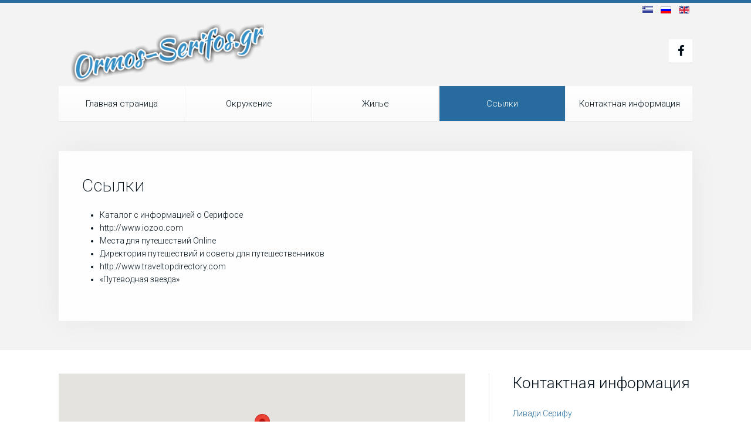

--- FILE ---
content_type: text/html; charset=utf-8
request_url: https://ormos-serifos.gr/index.php/ru/links-ru
body_size: 9648
content:
<!DOCTYPE HTML>
<html lang="ru-ru" dir="ltr"  data-config='{"twitter":0,"plusone":0,"facebook":0,"style":"default"}'>

<head>
<meta charset="utf-8">
<meta http-equiv="X-UA-Compatible" content="IE=edge">
<meta name="viewport" content="width=device-width, initial-scale=1">
<base href="https://ormos-serifos.gr/index.php/ru/links-ru" />
	<meta name="author" content="Super User" />
	<title>Ссылки</title>
	<link href="https://ormos-serifos.gr/index.php/el/syndesmoi" rel="alternate" hreflang="el-GR" />
	<link href="https://ormos-serifos.gr/index.php/ru/links-ru" rel="alternate" hreflang="ru-RU" />
	<link href="https://ormos-serifos.gr/index.php/en/links" rel="alternate" hreflang="en-GB" />
	<link href="/templates/yoo_unity/favicon.ico" rel="shortcut icon" type="image/vnd.microsoft.icon" />
	<link href="/media/mod_languages/css/template.css?32c03f4d60d60c7e7a957f3796ff1cde" rel="stylesheet" type="text/css" />
	<script src="/media/jui/js/jquery.min.js?32c03f4d60d60c7e7a957f3796ff1cde" type="text/javascript"></script>
	<script src="/media/jui/js/jquery-noconflict.js?32c03f4d60d60c7e7a957f3796ff1cde" type="text/javascript"></script>
	<script src="/media/jui/js/jquery-migrate.min.js?32c03f4d60d60c7e7a957f3796ff1cde" type="text/javascript"></script>
	<script src="/media/jui/js/bootstrap.min.js?32c03f4d60d60c7e7a957f3796ff1cde" type="text/javascript"></script>
	<script src="/media/widgetkit/uikit2-c06cf220.js" type="text/javascript"></script>
	<script src="/media/widgetkit/wk-scripts-2e9ebfe2.js" type="text/javascript"></script>
	<script type="text/javascript">
GOOGLE_MAPS_API_KEY = "AIzaSyCj58xql5_Gbnu6LJcBI5nYkBut58zAG_A";
	</script>
	<link href="https://ormos-serifos.gr/index.php/en/links" rel="alternate" hreflang="x-default" />

<link rel="apple-touch-icon-precomposed" href="/templates/yoo_unity/apple_touch_icon.png">
<link rel="stylesheet" href="/templates/yoo_unity/css/bootstrap.css">
<link rel="stylesheet" href="/templates/yoo_unity/css/theme.css">
<link rel="stylesheet" href="/templates/yoo_unity/css/custom.css">
<script src="/templates/yoo_unity/warp/vendor/uikit/js/uikit.js"></script>
<script src="/templates/yoo_unity/warp/js/social.js"></script>
<script src="/templates/yoo_unity/js/theme.js"></script>
<script src="/templates/yoo_unity/warp/vendor/uikit/js/components/autocomplete.js"></script>
<script src="/templates/yoo_unity/warp/vendor/uikit/js/components/search.js"></script>
<script src="/templates/yoo_unity/warp/vendor/uikit/js/components/sticky.js"></script>
<script src="/templates/yoo_unity/warp/vendor/uikit/js/components/tooltip.js"></script>
</head>

<body class="tm-isblog">
	
	<div id="tm-header" class="tm-header">
	<div class="uk-container uk-container-center">

				<div class="tm-toolbar uk-clearfix uk-hidden-small">

			
						<div class="uk-float-right"><div class="uk-panel"><div class="mod-languages">

	<ul class="lang-inline">
						<li dir="ltr">
			<a href="/index.php/el/syndesmoi">
												<img src="/media/mod_languages/images/el.gif" alt="Ελληνικά" title="Ελληνικά" />										</a>
			</li>
								<li class="lang-active" dir="ltr">
			<a href="/index.php/ru/links-ru">
												<img src="/media/mod_languages/images/ru.gif" alt="Россия" title="Россия" />										</a>
			</li>
								<li dir="ltr">
			<a href="/index.php/en/links">
												<img src="/media/mod_languages/images/en.gif" alt="English (UK)" title="English (UK)" />										</a>
			</li>
				</ul>

</div>
</div></div>
			
		</div>
		
				<div class="tm-headerbar uk-clearfix uk-hidden-small uk-vertical-align">
			
			<div class="uk-width-2-4 uk-vertical-align-middle">
									<a class="tm-logo" href="https://ormos-serifos.gr">
	<img src="/images/Logo_ormos3.png" width="350px"></a>
							</div>

			<div class="uk-vertical-align-middle uk-width-2-4">
				
				<div class="uk-hidden-small uk-float-right">
					<div class="uk-panel">
	
<a href="https://www.facebook.com/pg/OrmosSerifos/" class="uk-icon-button uk-icon-facebook" target="_blank"></a></div>				</div>
			</div>

		</div>
		
				<nav class="uk-navbar"  >

						<ul class="uk-navbar-nav uk-width-1-1 uk-hidden-small">
<li><a href="/index.php/ru/">Главная страница</a></li><li><a href="/index.php/ru/serifos-to-let">Окружение</a></li><li><a href="/index.php/ru/infrastructure-equipment-2">Жилье</a></li><li class="uk-active"><a href="/index.php/ru/links-ru">Ссылки</a></li><li><a href="/index.php/ru/contact-2">Контактная информация</a></li></ul>			
						<a href="#offcanvas" class="uk-navbar-toggle uk-visible-small" data-uk-offcanvas></a>
			
						<div class="uk-navbar-content uk-navbar-center uk-visible-small"><a class="tm-logo-small" href="https://ormos-serifos.gr">
	<img src="/images/Logo_ormos3.png"  class="uk-responsive-height"></a></div>
			
		</nav>
		
		
	</div>
	</div>

	<div class="tm-page">
		<div class="uk-container uk-container-center">

			
			
			
						<div id="tm-main" data-uk-scrollspy="{cls:'uk-animation-fade'}" class="tm-block  tm-block-default">
			<div class="tm-middle uk-grid" data-uk-grid-match="" data-uk-grid-margin>

								<div class="tm-main uk-width-medium-1-1">
				
					
										<main class="tm-content">

						
						<div id="system-message-container">
</div>
<article class="uk-article" >

	
		<h1 class="uk-article-title">
					Ссылки			</h1>
	
	
	
	
	
		<div>
		
<ul>
    <li>Каталог с информацией о Серифосе</li>
    <li>http://www.iozoo.com</li>
    <li>Места для путешествий Online</li>
    <li>Директория путешествий и советы для путешественников</li>
    <li>http://www.traveltopdirectory.com</li>
    <li>«Путеводная звезда»</li>
</ul> 	</div>
	
	
	
	
	
	
</article>

					</main>
					
									
				</div>
				
	            	            	            
			</div>
			</div>
			
			
			
			
		</div>
	</div>

	
	<div class="tm-footer tm-block">
	<div class="uk-container uk-container-center">

				<section id="tm-footer-top" class="tm-footer-top uk-grid uk-grid-divider" data-uk-grid-match="{target:'> div > .uk-panel'}" data-uk-grid-margin>
<div class="uk-width-1-1 uk-width-medium-2-3"><div class="uk-panel uk-text-center-small">
	

<script type="widgetkit/map" data-id="wk-map69290cb12c6d7" data-class=" uk-img-preserve" data-style="width:auto;height:212px;">
    {"width":"auto","height":"212","maptypeid":"roadmap","maptypecontrol":false,"mapctrl":true,"zoom":"13","marker":2,"marker_icon":"","markercluster":false,"popup_max_width":300,"zoomwheel":true,"draggable":true,"directions":false,"disabledefaultui":false,"styler_invert_lightness":false,"styler_hue":"","styler_saturation":0,"styler_lightness":0,"styler_gamma":0,"media":true,"image_width":"auto","image_height":"auto","media_align":"top","media_width":"1-2","media_breakpoint":"medium","media_border":"none","media_overlay":"icon","overlay_animation":"fade","media_animation":"scale","title":true,"content":true,"social_buttons":true,"title_size":"h3","text_align":"left","link":true,"link_style":"button","link_text":"Read more","link_target":false,"class":"","markers":[{"lat":37.14545710983200166310780332423746585845947265625,"lng":24.515459281476001507371620391495525836944580078125,"icon":"","title":null,"content":""}],"directionsText":"Get Directions"}</script>


</div></div>

<div class="uk-width-1-1 uk-width-medium-1-3"><div class="">
	<h3>Контактная информация</h3>
<ul class="uk-nav">
<li><a>Ливади Серифу</a></li>
<li><a>Серифос</a></li>
<li><a href="/00302281052331">Тел: +30 2281052331</a></li>
<li><a href="/00306972778063">моб: +30 6972778063 (Whats Up)</a></li>
<li><a href="/00306974000210">моб: +30 6974000210</a></li>
<li><a href="mailto:info@ormos-serifos.gr">Email: info@ormos-serifos.gr</a></li>
</ul></div></div>
</section>
		
				<footer class="uk-margin-large-top uk-text-center">

			<div class="uk-panel">
	Built with HTML5 and CSS3 - Copyright &copy; 2017 <a href="http://www.web-idea.gr" target="_blank">web-idea.gr</a></div>
						<a class="tm-totop-scroller" data-uk-smooth-scroll href="#"></a>
			
		</footer>
		
	</div>
	</div>

	
		<div id="offcanvas" class="uk-offcanvas">
		<div class="uk-offcanvas-bar"><div class="uk-panel"><div class="mod-languages">

	<ul class="lang-inline">
						<li dir="ltr">
			<a href="/index.php/el/syndesmoi">
												<img src="/media/mod_languages/images/el.gif" alt="Ελληνικά" title="Ελληνικά" />										</a>
			</li>
								<li class="lang-active" dir="ltr">
			<a href="/index.php/ru/links-ru">
												<img src="/media/mod_languages/images/ru.gif" alt="Россия" title="Россия" />										</a>
			</li>
								<li dir="ltr">
			<a href="/index.php/en/links">
												<img src="/media/mod_languages/images/en.gif" alt="English (UK)" title="English (UK)" />										</a>
			</li>
				</ul>

</div>
</div>
<ul class="uk-nav uk-nav-offcanvas">
<li><a href="/index.php/ru/">Главная страница</a></li><li><a href="/index.php/ru/serifos-to-let">Окружение</a></li><li><a href="/index.php/ru/infrastructure-equipment-2">Жилье</a></li><li class="uk-active"><a href="/index.php/ru/links-ru">Ссылки</a></li><li><a href="/index.php/ru/contact-2">Контактная информация</a></li></ul>
<div class="uk-panel">
	<a href="https://www.facebook.com/pg/OrmosSerifos/" class="uk-icon-button uk-icon-facebook" target="_blank"></a></div></div>
	</div>
	
	
</body>
</html>

--- FILE ---
content_type: text/css
request_url: https://ormos-serifos.gr/templates/yoo_unity/css/custom.css
body_size: 218
content:
#tm-top-b {
	
	padding:0px !important;
	margin:0px !important;
	background: none !important;
	
	}
	
	.uk-navbar-nav > li > a {
		font-size:15px;
	}
	
	.tm-headerbar {
    height: 120px;
}

#bfCaptchaEntry{height:30px;}

--- FILE ---
content_type: application/javascript
request_url: https://ormos-serifos.gr/templates/yoo_unity/js/theme.js
body_size: 496
content:
/* Copyright (C) YOOtheme GmbH, http://www.gnu.org/licenses/gpl.html GNU/GPL */

jQuery(function($) {

    var config = $('html').data('config') || {};

    // Social buttons
    $('article[data-permalink]').socialButtons(config);

    // Menu grid
    var listItems  = $(".tm-header .uk-navbar-nav > li");

	if ( listItems.length <= 6  || listItems.length == 10) {
		listItems.addClass('uk-width-1-' + listItems.length);
	} else {
		listItems.css('width', (100 / listItems.length) +'%')
	}

});
